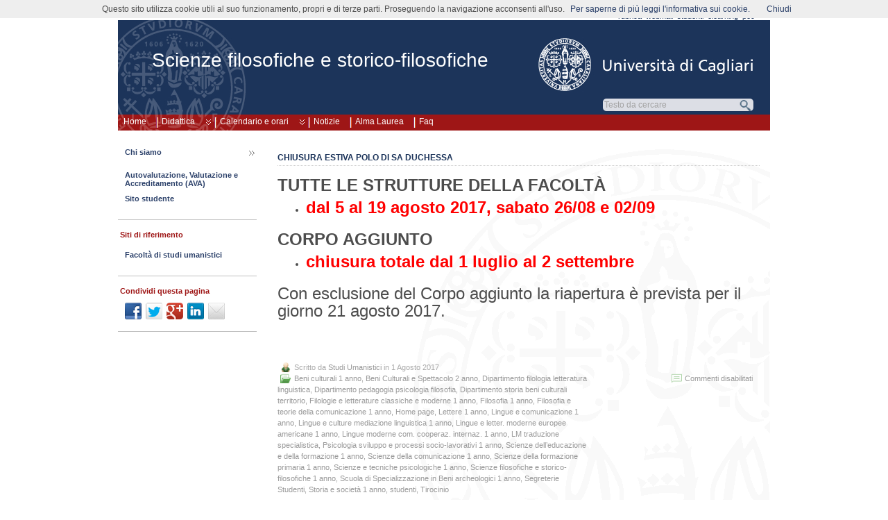

--- FILE ---
content_type: text/html; charset=UTF-8
request_url: https://people.unica.it/scienzefilosoficheestorico-filosofiche/category/tirocinio/
body_size: 12042
content:
<!DOCTYPE html>
<!--[if IE 6]> <html id="ie6" lang="it-IT"> <![endif]-->
<!--[if IE 7]> <html id="ie7" lang="it-IT"> <![endif]-->
<!--[if IE 8]> <html id="ie8" lang="it-IT"> <![endif]-->
<!--[if !(IE 6) | !(IE 7) | !(IE 8)]><!--> <html lang="it-IT"> <!--<![endif]-->

<head>
<title>Chiusura estiva Polo di Sa Duchessa - Scienze filosofiche e storico-filosofiche - Università di Cagliari</title>
	<meta name="description" content="Chiusura estiva Polo di Sa Duchessa - Scienze filosofiche e storico-filosofiche - Università di Cagliari" />
	<meta charset="UTF-8" />
	<meta name="robots" content="NOODP">
	<meta name="googlebot" content="NOODP">
	<link rel="pingback" href="https://people.unica.it/scienzefilosoficheestorico-filosofiche/xmlrpc.php" />

	<!--[if lt IE 9]>
	<script src="https://people.unica.it/scienzefilosoficheestorico-filosofiche/wp-content/themes/suffusion/scripts/html5.js" type="text/javascript"></script>
	<![endif]-->
<meta name='robots' content='max-image-preview:large' />
	<style>img:is([sizes="auto" i], [sizes^="auto," i]) { contain-intrinsic-size: 3000px 1500px }</style>
	<link rel="alternate" type="application/rss+xml" title="Scienze filosofiche e storico-filosofiche &raquo; Feed" href="https://people.unica.it/scienzefilosoficheestorico-filosofiche/feed/" />
<link rel="alternate" type="application/rss+xml" title="Scienze filosofiche e storico-filosofiche &raquo; Feed dei commenti" href="https://people.unica.it/scienzefilosoficheestorico-filosofiche/comments/feed/" />
<link rel="alternate" type="application/rss+xml" title="Scienze filosofiche e storico-filosofiche &raquo; Tirocinio Feed della categoria" href="https://people.unica.it/scienzefilosoficheestorico-filosofiche/category/tirocinio/feed/" />
<script type="text/javascript">
/* <![CDATA[ */
window._wpemojiSettings = {"baseUrl":"https:\/\/s.w.org\/images\/core\/emoji\/16.0.1\/72x72\/","ext":".png","svgUrl":"https:\/\/s.w.org\/images\/core\/emoji\/16.0.1\/svg\/","svgExt":".svg","source":{"concatemoji":"https:\/\/people.unica.it\/scienzefilosoficheestorico-filosofiche\/wp-includes\/js\/wp-emoji-release.min.js?ver=7b664a6eea61de3e6cb172fa1d78560b"}};
/*! This file is auto-generated */
!function(s,n){var o,i,e;function c(e){try{var t={supportTests:e,timestamp:(new Date).valueOf()};sessionStorage.setItem(o,JSON.stringify(t))}catch(e){}}function p(e,t,n){e.clearRect(0,0,e.canvas.width,e.canvas.height),e.fillText(t,0,0);var t=new Uint32Array(e.getImageData(0,0,e.canvas.width,e.canvas.height).data),a=(e.clearRect(0,0,e.canvas.width,e.canvas.height),e.fillText(n,0,0),new Uint32Array(e.getImageData(0,0,e.canvas.width,e.canvas.height).data));return t.every(function(e,t){return e===a[t]})}function u(e,t){e.clearRect(0,0,e.canvas.width,e.canvas.height),e.fillText(t,0,0);for(var n=e.getImageData(16,16,1,1),a=0;a<n.data.length;a++)if(0!==n.data[a])return!1;return!0}function f(e,t,n,a){switch(t){case"flag":return n(e,"\ud83c\udff3\ufe0f\u200d\u26a7\ufe0f","\ud83c\udff3\ufe0f\u200b\u26a7\ufe0f")?!1:!n(e,"\ud83c\udde8\ud83c\uddf6","\ud83c\udde8\u200b\ud83c\uddf6")&&!n(e,"\ud83c\udff4\udb40\udc67\udb40\udc62\udb40\udc65\udb40\udc6e\udb40\udc67\udb40\udc7f","\ud83c\udff4\u200b\udb40\udc67\u200b\udb40\udc62\u200b\udb40\udc65\u200b\udb40\udc6e\u200b\udb40\udc67\u200b\udb40\udc7f");case"emoji":return!a(e,"\ud83e\udedf")}return!1}function g(e,t,n,a){var r="undefined"!=typeof WorkerGlobalScope&&self instanceof WorkerGlobalScope?new OffscreenCanvas(300,150):s.createElement("canvas"),o=r.getContext("2d",{willReadFrequently:!0}),i=(o.textBaseline="top",o.font="600 32px Arial",{});return e.forEach(function(e){i[e]=t(o,e,n,a)}),i}function t(e){var t=s.createElement("script");t.src=e,t.defer=!0,s.head.appendChild(t)}"undefined"!=typeof Promise&&(o="wpEmojiSettingsSupports",i=["flag","emoji"],n.supports={everything:!0,everythingExceptFlag:!0},e=new Promise(function(e){s.addEventListener("DOMContentLoaded",e,{once:!0})}),new Promise(function(t){var n=function(){try{var e=JSON.parse(sessionStorage.getItem(o));if("object"==typeof e&&"number"==typeof e.timestamp&&(new Date).valueOf()<e.timestamp+604800&&"object"==typeof e.supportTests)return e.supportTests}catch(e){}return null}();if(!n){if("undefined"!=typeof Worker&&"undefined"!=typeof OffscreenCanvas&&"undefined"!=typeof URL&&URL.createObjectURL&&"undefined"!=typeof Blob)try{var e="postMessage("+g.toString()+"("+[JSON.stringify(i),f.toString(),p.toString(),u.toString()].join(",")+"));",a=new Blob([e],{type:"text/javascript"}),r=new Worker(URL.createObjectURL(a),{name:"wpTestEmojiSupports"});return void(r.onmessage=function(e){c(n=e.data),r.terminate(),t(n)})}catch(e){}c(n=g(i,f,p,u))}t(n)}).then(function(e){for(var t in e)n.supports[t]=e[t],n.supports.everything=n.supports.everything&&n.supports[t],"flag"!==t&&(n.supports.everythingExceptFlag=n.supports.everythingExceptFlag&&n.supports[t]);n.supports.everythingExceptFlag=n.supports.everythingExceptFlag&&!n.supports.flag,n.DOMReady=!1,n.readyCallback=function(){n.DOMReady=!0}}).then(function(){return e}).then(function(){var e;n.supports.everything||(n.readyCallback(),(e=n.source||{}).concatemoji?t(e.concatemoji):e.wpemoji&&e.twemoji&&(t(e.twemoji),t(e.wpemoji)))}))}((window,document),window._wpemojiSettings);
/* ]]> */
</script>
<style id='wp-emoji-styles-inline-css' type='text/css'>

	img.wp-smiley, img.emoji {
		display: inline !important;
		border: none !important;
		box-shadow: none !important;
		height: 1em !important;
		width: 1em !important;
		margin: 0 0.07em !important;
		vertical-align: -0.1em !important;
		background: none !important;
		padding: 0 !important;
	}
</style>
<link rel='stylesheet' id='wp-block-library-css' href='https://people.unica.it/scienzefilosoficheestorico-filosofiche/wp-includes/css/dist/block-library/style.min.css?ver=7b664a6eea61de3e6cb172fa1d78560b' type='text/css' media='all' />
<style id='classic-theme-styles-inline-css' type='text/css'>
/*! This file is auto-generated */
.wp-block-button__link{color:#fff;background-color:#32373c;border-radius:9999px;box-shadow:none;text-decoration:none;padding:calc(.667em + 2px) calc(1.333em + 2px);font-size:1.125em}.wp-block-file__button{background:#32373c;color:#fff;text-decoration:none}
</style>
<style id='global-styles-inline-css' type='text/css'>
:root{--wp--preset--aspect-ratio--square: 1;--wp--preset--aspect-ratio--4-3: 4/3;--wp--preset--aspect-ratio--3-4: 3/4;--wp--preset--aspect-ratio--3-2: 3/2;--wp--preset--aspect-ratio--2-3: 2/3;--wp--preset--aspect-ratio--16-9: 16/9;--wp--preset--aspect-ratio--9-16: 9/16;--wp--preset--color--black: #000000;--wp--preset--color--cyan-bluish-gray: #abb8c3;--wp--preset--color--white: #ffffff;--wp--preset--color--pale-pink: #f78da7;--wp--preset--color--vivid-red: #cf2e2e;--wp--preset--color--luminous-vivid-orange: #ff6900;--wp--preset--color--luminous-vivid-amber: #fcb900;--wp--preset--color--light-green-cyan: #7bdcb5;--wp--preset--color--vivid-green-cyan: #00d084;--wp--preset--color--pale-cyan-blue: #8ed1fc;--wp--preset--color--vivid-cyan-blue: #0693e3;--wp--preset--color--vivid-purple: #9b51e0;--wp--preset--gradient--vivid-cyan-blue-to-vivid-purple: linear-gradient(135deg,rgba(6,147,227,1) 0%,rgb(155,81,224) 100%);--wp--preset--gradient--light-green-cyan-to-vivid-green-cyan: linear-gradient(135deg,rgb(122,220,180) 0%,rgb(0,208,130) 100%);--wp--preset--gradient--luminous-vivid-amber-to-luminous-vivid-orange: linear-gradient(135deg,rgba(252,185,0,1) 0%,rgba(255,105,0,1) 100%);--wp--preset--gradient--luminous-vivid-orange-to-vivid-red: linear-gradient(135deg,rgba(255,105,0,1) 0%,rgb(207,46,46) 100%);--wp--preset--gradient--very-light-gray-to-cyan-bluish-gray: linear-gradient(135deg,rgb(238,238,238) 0%,rgb(169,184,195) 100%);--wp--preset--gradient--cool-to-warm-spectrum: linear-gradient(135deg,rgb(74,234,220) 0%,rgb(151,120,209) 20%,rgb(207,42,186) 40%,rgb(238,44,130) 60%,rgb(251,105,98) 80%,rgb(254,248,76) 100%);--wp--preset--gradient--blush-light-purple: linear-gradient(135deg,rgb(255,206,236) 0%,rgb(152,150,240) 100%);--wp--preset--gradient--blush-bordeaux: linear-gradient(135deg,rgb(254,205,165) 0%,rgb(254,45,45) 50%,rgb(107,0,62) 100%);--wp--preset--gradient--luminous-dusk: linear-gradient(135deg,rgb(255,203,112) 0%,rgb(199,81,192) 50%,rgb(65,88,208) 100%);--wp--preset--gradient--pale-ocean: linear-gradient(135deg,rgb(255,245,203) 0%,rgb(182,227,212) 50%,rgb(51,167,181) 100%);--wp--preset--gradient--electric-grass: linear-gradient(135deg,rgb(202,248,128) 0%,rgb(113,206,126) 100%);--wp--preset--gradient--midnight: linear-gradient(135deg,rgb(2,3,129) 0%,rgb(40,116,252) 100%);--wp--preset--font-size--small: 13px;--wp--preset--font-size--medium: 20px;--wp--preset--font-size--large: 36px;--wp--preset--font-size--x-large: 42px;--wp--preset--spacing--20: 0.44rem;--wp--preset--spacing--30: 0.67rem;--wp--preset--spacing--40: 1rem;--wp--preset--spacing--50: 1.5rem;--wp--preset--spacing--60: 2.25rem;--wp--preset--spacing--70: 3.38rem;--wp--preset--spacing--80: 5.06rem;--wp--preset--shadow--natural: 6px 6px 9px rgba(0, 0, 0, 0.2);--wp--preset--shadow--deep: 12px 12px 50px rgba(0, 0, 0, 0.4);--wp--preset--shadow--sharp: 6px 6px 0px rgba(0, 0, 0, 0.2);--wp--preset--shadow--outlined: 6px 6px 0px -3px rgba(255, 255, 255, 1), 6px 6px rgba(0, 0, 0, 1);--wp--preset--shadow--crisp: 6px 6px 0px rgba(0, 0, 0, 1);}:where(.is-layout-flex){gap: 0.5em;}:where(.is-layout-grid){gap: 0.5em;}body .is-layout-flex{display: flex;}.is-layout-flex{flex-wrap: wrap;align-items: center;}.is-layout-flex > :is(*, div){margin: 0;}body .is-layout-grid{display: grid;}.is-layout-grid > :is(*, div){margin: 0;}:where(.wp-block-columns.is-layout-flex){gap: 2em;}:where(.wp-block-columns.is-layout-grid){gap: 2em;}:where(.wp-block-post-template.is-layout-flex){gap: 1.25em;}:where(.wp-block-post-template.is-layout-grid){gap: 1.25em;}.has-black-color{color: var(--wp--preset--color--black) !important;}.has-cyan-bluish-gray-color{color: var(--wp--preset--color--cyan-bluish-gray) !important;}.has-white-color{color: var(--wp--preset--color--white) !important;}.has-pale-pink-color{color: var(--wp--preset--color--pale-pink) !important;}.has-vivid-red-color{color: var(--wp--preset--color--vivid-red) !important;}.has-luminous-vivid-orange-color{color: var(--wp--preset--color--luminous-vivid-orange) !important;}.has-luminous-vivid-amber-color{color: var(--wp--preset--color--luminous-vivid-amber) !important;}.has-light-green-cyan-color{color: var(--wp--preset--color--light-green-cyan) !important;}.has-vivid-green-cyan-color{color: var(--wp--preset--color--vivid-green-cyan) !important;}.has-pale-cyan-blue-color{color: var(--wp--preset--color--pale-cyan-blue) !important;}.has-vivid-cyan-blue-color{color: var(--wp--preset--color--vivid-cyan-blue) !important;}.has-vivid-purple-color{color: var(--wp--preset--color--vivid-purple) !important;}.has-black-background-color{background-color: var(--wp--preset--color--black) !important;}.has-cyan-bluish-gray-background-color{background-color: var(--wp--preset--color--cyan-bluish-gray) !important;}.has-white-background-color{background-color: var(--wp--preset--color--white) !important;}.has-pale-pink-background-color{background-color: var(--wp--preset--color--pale-pink) !important;}.has-vivid-red-background-color{background-color: var(--wp--preset--color--vivid-red) !important;}.has-luminous-vivid-orange-background-color{background-color: var(--wp--preset--color--luminous-vivid-orange) !important;}.has-luminous-vivid-amber-background-color{background-color: var(--wp--preset--color--luminous-vivid-amber) !important;}.has-light-green-cyan-background-color{background-color: var(--wp--preset--color--light-green-cyan) !important;}.has-vivid-green-cyan-background-color{background-color: var(--wp--preset--color--vivid-green-cyan) !important;}.has-pale-cyan-blue-background-color{background-color: var(--wp--preset--color--pale-cyan-blue) !important;}.has-vivid-cyan-blue-background-color{background-color: var(--wp--preset--color--vivid-cyan-blue) !important;}.has-vivid-purple-background-color{background-color: var(--wp--preset--color--vivid-purple) !important;}.has-black-border-color{border-color: var(--wp--preset--color--black) !important;}.has-cyan-bluish-gray-border-color{border-color: var(--wp--preset--color--cyan-bluish-gray) !important;}.has-white-border-color{border-color: var(--wp--preset--color--white) !important;}.has-pale-pink-border-color{border-color: var(--wp--preset--color--pale-pink) !important;}.has-vivid-red-border-color{border-color: var(--wp--preset--color--vivid-red) !important;}.has-luminous-vivid-orange-border-color{border-color: var(--wp--preset--color--luminous-vivid-orange) !important;}.has-luminous-vivid-amber-border-color{border-color: var(--wp--preset--color--luminous-vivid-amber) !important;}.has-light-green-cyan-border-color{border-color: var(--wp--preset--color--light-green-cyan) !important;}.has-vivid-green-cyan-border-color{border-color: var(--wp--preset--color--vivid-green-cyan) !important;}.has-pale-cyan-blue-border-color{border-color: var(--wp--preset--color--pale-cyan-blue) !important;}.has-vivid-cyan-blue-border-color{border-color: var(--wp--preset--color--vivid-cyan-blue) !important;}.has-vivid-purple-border-color{border-color: var(--wp--preset--color--vivid-purple) !important;}.has-vivid-cyan-blue-to-vivid-purple-gradient-background{background: var(--wp--preset--gradient--vivid-cyan-blue-to-vivid-purple) !important;}.has-light-green-cyan-to-vivid-green-cyan-gradient-background{background: var(--wp--preset--gradient--light-green-cyan-to-vivid-green-cyan) !important;}.has-luminous-vivid-amber-to-luminous-vivid-orange-gradient-background{background: var(--wp--preset--gradient--luminous-vivid-amber-to-luminous-vivid-orange) !important;}.has-luminous-vivid-orange-to-vivid-red-gradient-background{background: var(--wp--preset--gradient--luminous-vivid-orange-to-vivid-red) !important;}.has-very-light-gray-to-cyan-bluish-gray-gradient-background{background: var(--wp--preset--gradient--very-light-gray-to-cyan-bluish-gray) !important;}.has-cool-to-warm-spectrum-gradient-background{background: var(--wp--preset--gradient--cool-to-warm-spectrum) !important;}.has-blush-light-purple-gradient-background{background: var(--wp--preset--gradient--blush-light-purple) !important;}.has-blush-bordeaux-gradient-background{background: var(--wp--preset--gradient--blush-bordeaux) !important;}.has-luminous-dusk-gradient-background{background: var(--wp--preset--gradient--luminous-dusk) !important;}.has-pale-ocean-gradient-background{background: var(--wp--preset--gradient--pale-ocean) !important;}.has-electric-grass-gradient-background{background: var(--wp--preset--gradient--electric-grass) !important;}.has-midnight-gradient-background{background: var(--wp--preset--gradient--midnight) !important;}.has-small-font-size{font-size: var(--wp--preset--font-size--small) !important;}.has-medium-font-size{font-size: var(--wp--preset--font-size--medium) !important;}.has-large-font-size{font-size: var(--wp--preset--font-size--large) !important;}.has-x-large-font-size{font-size: var(--wp--preset--font-size--x-large) !important;}
:where(.wp-block-post-template.is-layout-flex){gap: 1.25em;}:where(.wp-block-post-template.is-layout-grid){gap: 1.25em;}
:where(.wp-block-columns.is-layout-flex){gap: 2em;}:where(.wp-block-columns.is-layout-grid){gap: 2em;}
:root :where(.wp-block-pullquote){font-size: 1.5em;line-height: 1.6;}
</style>
<link rel='stylesheet' id='contact-form-7-css' href='https://people.unica.it/scienzefilosoficheestorico-filosofiche/wp-content/plugins/contact-form-7/includes/css/styles.css?ver=6.1.2' type='text/css' media='all' />
<link rel='stylesheet' id='suffusion-css' href='https://people.unica.it/scienzefilosoficheestorico-filosofiche/wp-content/themes/suffusion/style.css?ver=4.4.9' type='text/css' media='all' />
<link rel='stylesheet' id='unica-css' href='https://people.unica.it/scienzefilosoficheestorico-filosofiche/wp-content/themes/unica/style.css?ver=1.0.2' type='text/css' media='all' />
<link rel='stylesheet' id='suffusion-theme-css' href='https://people.unica.it/scienzefilosoficheestorico-filosofiche/wp-content/themes/suffusion/style.css?ver=4.4.9' type='text/css' media='all' />
<link rel='stylesheet' id='suffusion-theme-skin-1-css' href='https://people.unica.it/scienzefilosoficheestorico-filosofiche/wp-content/themes/suffusion/skins/light-theme-gray-1/skin.css?ver=4.4.9' type='text/css' media='all' />
<link rel='stylesheet' id='suffusion-child-css' href='https://people.unica.it/scienzefilosoficheestorico-filosofiche/wp-content/themes/unica/style.css?ver=4.4.9' type='text/css' media='all' />
<!--[if lt IE 8]><link rel='stylesheet' id='suffusion-ie-css' href='https://people.unica.it/scienzefilosoficheestorico-filosofiche/wp-content/themes/suffusion/ie-fix.css?ver=4.4.9' type='text/css' media='all' />
<![endif]-->
<link rel='stylesheet' id='suffusion-generated-css' href='https://people.unica.it/scienzefilosoficheestorico-filosofiche?ver=4.4.9&#038;suffusion-css=css' type='text/css' media='all' />
<script type="text/javascript" src="https://people.unica.it/scienzefilosoficheestorico-filosofiche/wp-includes/js/jquery/jquery.min.js?ver=3.7.1" id="jquery-core-js"></script>
<script type="text/javascript" src="https://people.unica.it/scienzefilosoficheestorico-filosofiche/wp-includes/js/jquery/jquery-migrate.min.js?ver=3.4.1" id="jquery-migrate-js"></script>
<script type="text/javascript" src="https://people.unica.it/scienzefilosoficheestorico-filosofiche/wp-content/themes/unica/js/fo.js" id="popupfo-js"></script>
<script type="text/javascript" id="suffusion-js-extra">
/* <![CDATA[ */
var Suffusion_JS = {"wrapper_width_type_page_template_1l_sidebar_php":"fixed","wrapper_max_width_page_template_1l_sidebar_php":"1200","wrapper_min_width_page_template_1l_sidebar_php":"600","wrapper_orig_width_page_template_1l_sidebar_php":"75","wrapper_width_type_page_template_1r_sidebar_php":"fixed","wrapper_max_width_page_template_1r_sidebar_php":"1200","wrapper_min_width_page_template_1r_sidebar_php":"600","wrapper_orig_width_page_template_1r_sidebar_php":"75","wrapper_width_type_page_template_1l1r_sidebar_php":"fixed","wrapper_max_width_page_template_1l1r_sidebar_php":"1200","wrapper_min_width_page_template_1l1r_sidebar_php":"600","wrapper_orig_width_page_template_1l1r_sidebar_php":"75","wrapper_width_type_page_template_2l_sidebars_php":"fixed","wrapper_max_width_page_template_2l_sidebars_php":"1200","wrapper_min_width_page_template_2l_sidebars_php":"600","wrapper_orig_width_page_template_2l_sidebars_php":"75","wrapper_width_type_page_template_2r_sidebars_php":"fixed","wrapper_max_width_page_template_2r_sidebars_php":"1200","wrapper_min_width_page_template_2r_sidebars_php":"600","wrapper_orig_width_page_template_2r_sidebars_php":"75","wrapper_width_type":"fixed","wrapper_max_width":"1200","wrapper_min_width":"600","wrapper_orig_width":"75","wrapper_width_type_page_template_no_sidebars_php":"fixed","wrapper_max_width_page_template_no_sidebars_php":"1200","wrapper_min_width_page_template_no_sidebars_php":"600","wrapper_orig_width_page_template_no_sidebars_php":"75","suf_featured_interval":"4000","suf_featured_transition_speed":"1000","suf_featured_fx":"fade","suf_featured_pause":"Pausa","suf_featured_resume":"Riprendi","suf_featured_sync":"0","suf_featured_pager_style":"numbers","suf_nav_delay":"500","suf_nav_effect":"fade","suf_navt_delay":"500","suf_navt_effect":"fade","suf_jq_masonry_enabled":"disabled","suf_fix_aspect_ratio":"preserve","suf_show_drop_caps":""};
/* ]]> */
</script>
<script type="text/javascript" src="https://people.unica.it/scienzefilosoficheestorico-filosofiche/wp-content/themes/suffusion/scripts/suffusion.js?ver=4.4.9" id="suffusion-js"></script>
<link rel="https://api.w.org/" href="https://people.unica.it/scienzefilosoficheestorico-filosofiche/wp-json/" /><link rel="alternate" title="JSON" type="application/json" href="https://people.unica.it/scienzefilosoficheestorico-filosofiche/wp-json/wp/v2/categories/611" /><link rel="EditURI" type="application/rsd+xml" title="RSD" href="https://people.unica.it/scienzefilosoficheestorico-filosofiche/xmlrpc.php?rsd" />
<link rel="icon" href="//people.unica.it/immagini/favicon.ico" /><!-- Start Additional Feeds -->
<!-- End Additional Feeds -->
<style type="text/css" media="all">
/* <![CDATA[ */
@import url("https://people.unica.it/scienzefilosoficheestorico-filosofiche/wp-content/plugins/wp-table-reloaded/css/plugin.css?ver=1.9.4");
@import url("https://people.unica.it/scienzefilosoficheestorico-filosofiche/wp-content/plugins/wp-table-reloaded/css/datatables.css?ver=1.9.4");
/* ]]> */
</style><!-- location header -->
</head>

<body class="archive category category-tirocinio category-611 wp-theme-suffusion wp-child-theme-unica light-theme-gray-1 suffusion-custom preset-1000px device-desktop">
    				<div id="wrapper" class="fix">
					<div id="header-container" class="custom-header fix">
					<header id="header" class="fix">
			<h1 class="blogtitle left"><a href="https://people.unica.it/scienzefilosoficheestorico-filosofiche">Scienze filosofiche e storico-filosofiche</a></h1>
		<div class="description right"></div>
    </header><!-- /header -->
 	<nav id="nav" class="tab fix">
		<div class='col-control left'>
	<!-- left-header-widgets -->
	<div id="left-header-widgets" class='warea fix'>
	<!-- widget start -->
		<div class="widget_nav_menu">
			<div class="menu-home-container">
				<ul id="menu-home" class="menu">
					<li class="menu-item menu-item-type-custom menu-item-object-custom current-menu-item current_page_item menu-item-home dd-tab">
						<a href='https://people.unica.it/scienzefilosoficheestorico-filosofiche'>Home</a>					</li>
				</ul>
			</div>
		</div>
	<!-- widget end -->	
	</div>
	<!-- /left-header-widgets -->
	<!-- right-header-widgets -->
	<div id="right-header-widgets" class="warea">
	<!-- widget start -->
	<div class="widget_nav_menu">
		<div class="menu-menu-unica-alto-container">
			<ul id="menu-menu-unica-alto" class="menu">
				<li class="menu-item menu-item-type-custom menu-item-object-custom dd-tab">
					<a title="uffici e personale: cerca i recapiti nella rubrica online" target="_blank" href="https://unica.it/unica/it/ateneo_s08_ss03_sss03.page">rubrica</a>
				</li>
				<li class="menu-item menu-item-type-custom menu-item-object-custom dd-tab">
					<a title="posta elettronica d’ateneo" target="_blank" href="https://webmail.unica.it/horde/login.php">webmail</a>
				</li>
				<li class="menu-item menu-item-type-custom menu-item-object-custom dd-tab">
					<a title="servizi online agli studenti" target="_blank" href="https://unica.esse3.cineca.it/Home.do">studenti</a>
				</li>
				<li class="menu-item menu-item-type-custom menu-item-object-custom dd-tab">
					<a title="portale di supporto alla didattica ed alla formazione via internet" target="_blank" href="https://elearning.unica.it/">elearning</a>
				</li>
				<li class="menu-item menu-item-type-custom menu-item-object-custom dd-tab">
					<a title="posta elettronica certificata" href="https://www.indicepa.it/ipa-portale/consultazione/domicilio-digitale/ricerca-domicili-digitali-ente/scheda-ente/22683">pec</a>
				</li>
			</ul>
		</div>
	</div>
	<!-- widget end -->
	<!-- widget start -->
	<div class="widget_text">
		<div>
			<span id="unicalink"><a title="Università di Cagliari" href="https://www.unica.it/"></a></span>
		</div>
	</div>
	<!-- widget end -->
	<!-- widget start -->
	<div class="widget_text">
		<div>
			<div id="cerca_con_google">
				<form onload="soprasi()" method="get" action="risultati-ricerca" id="cercaForm" name="cercaForm" onsubmit="return submitcerca()" >
<script type="text/javascript" language="javascript">
function trova_home_url()
{
	var url_pagina = window.location.href;
	var pos1 = url_pagina.indexOf(".unica.it/") + 10;
	var pos2 = url_pagina.indexOf("/", pos1);
	if (pos2 != -1)
	{
		return url_pagina.substring(0, pos2)+"/";
	} else 
	{
		var pos3 = url_pagina.indexOf("?", pos1);
		if (pos3 != -1) 
		{
			return url_pagina.substring(0, pos3)+"/";
		} else 
		{
			return url_pagina+"/";
		}
	}
}
function submitcerca()
{
	var home_url=trova_home_url();
	var testoricerca = document.forms["cercaForm"].elements["qs"].value;
	if (testoricerca == "" || testoricerca == "Testo da cercare") {
         document.forms["cercaForm"].elements["qs"].value = "";
         document.forms["cercaForm"].elements["qs"].focus();
         return false;
	} else {
		if (document.forms["cercaForm"].elements["dove"][0].checked == true) {
			document.forms["cercaForm"].elements["q"].value = testoricerca;
			document.forms["cercaForm"].elements["s"].value = "";
			var url_ricerca = home_url+"/risultati-ricerca";
			document.forms["cercaForm"].action = url_ricerca;
		} else {
			document.forms["cercaForm"].elements["s"].value = testoricerca;
			document.forms["cercaForm"].elements["q"].value = "";
			document.forms["cercaForm"].action = trova_home_url();
		}
		document.forms["cercaForm"].method = "get";
		document.forms["cercaForm"].submit();
    }
}
function sufocus()
{
	if (document.forms["cercaForm"].elements["qs"].value == "Testo da cercare") {
		document.forms["cercaForm"].elements["qs"].value = "";
	} 

document.getElementById("inputcerca").style.backgroundImage ="url('https://people.unica.it/immagini/sfondocercapiatto.png')";
	document.getElementById("opzioniricerca").style.visibility = "visible";
}
function sublur()
{
	if (document.forms["cercaForm"].elements["qs"].value == "") {
		document.forms["cercaForm"].elements["qs"].value = "Testo da cercare";
	}
	if (esopra == "n") {
		document.getElementById("inputcerca").style.backgroundImage="url('https://people.unica.it/immagini/sfondocercatondo.png')";
		document.getElementById("opzioniricerca").style.visibility = "hidden";
	}
}
function soprasi()
{
	esopra = "s";
}
function soprano()
{
	esopra = "n";
}
function chiudi_opz()
{
	document.getElementById("inputcerca").style.backgroundImage="url('https://people.unica.it/immagini/sfondocercatondo.png')";
	document.getElementById("opzioniricerca").style.visibility = "hidden";
}
</script>

				<div id="inputcerca">
					<input class="google-search" name="qs" type="text"  size="16" tabindex="1" value="Testo da cercare" onfocus="sufocus()" onblur="sublur();return true"/>
					<input class="google-search" name="q" type="hidden"  value="" />
					<input class="google-search" name="s" type="hidden"  value="" />
					<input type="submit" class="button" value="" tabindex="2" onclick="return submitcerca()" />
				</div>
				<div id="opzioniricerca" onmouseover="soprasi()" onmouseout="soprano()">
					<ul class="search-options">
						<li>

							<ul id="asd">
								<li><label><input type="radio" name="dove" value="g" checked="checked" alt="cerca in tutti i siti di unica.it" onblur="sublur();return true"/>in tutti i siti di unica.it</label></li>

								<li><label><input type="radio" name="dove" value="l" alt="cerca solo in questo sito" onblur="sublur();return true"/>solo in questo sito</label></li>

							</ul>
						</li>
					</ul>

	<input type="button" class="buttonx" value="" tabindex="3" title="Chiudi" onclick="return chiudi_opz()" />

				</div>
			</form>
		</div>
	</div>
</div>
<!-- widget end -->
</div>
<!-- /right-header-widgets -->
<ul class='sf-menu'>
<li id="menu-item-47" class="menu-item menu-item-type-post_type menu-item-object-page menu-item-has-children menu-item-47 dd-tab"><a href="https://people.unica.it/scienzefilosoficheestorico-filosofiche/didattica/">Didattica</a>
<ul class="sub-menu">
	<li id="menu-item-1665" class="menu-item menu-item-type-post_type menu-item-object-page menu-item-1665"><a href="https://people.unica.it/scienzefilosoficheestorico-filosofiche/didattica/informazioni-generali/">Informazioni generali</a></li>
	<li id="menu-item-1280" class="menu-item menu-item-type-post_type menu-item-object-page menu-item-1280"><a href="https://people.unica.it/scienzefilosoficheestorico-filosofiche/didattica/ordinamento/">Ordinamento</a></li>
	<li id="menu-item-1284" class="menu-item menu-item-type-post_type menu-item-object-page menu-item-1284"><a href="https://people.unica.it/scienzefilosoficheestorico-filosofiche/didattica/regolamento-didattico/">Regolamento didattico</a></li>
	<li id="menu-item-1282" class="menu-item menu-item-type-post_type menu-item-object-page menu-item-1282"><a href="https://people.unica.it/scienzefilosoficheestorico-filosofiche/didattica/piano-di-studi/">Piano di studi</a></li>
	<li id="menu-item-1281" class="menu-item menu-item-type-post_type menu-item-object-page menu-item-1281"><a href="https://people.unica.it/scienzefilosoficheestorico-filosofiche/didattica/percorso-didattico/">Percorso didattico</a></li>
	<li id="menu-item-1283" class="menu-item menu-item-type-post_type menu-item-object-page menu-item-1283"><a href="https://people.unica.it/scienzefilosoficheestorico-filosofiche/didattica/programmi/">Programmi</a></li>
	<li id="menu-item-1285" class="menu-item menu-item-type-post_type menu-item-object-page menu-item-1285"><a href="https://people.unica.it/scienzefilosoficheestorico-filosofiche/didattica/altri-regolamenti/">Altri regolamenti</a></li>
	<li id="menu-item-1287" class="menu-item menu-item-type-post_type menu-item-object-page menu-item-1287"><a href="https://people.unica.it/scienzefilosoficheestorico-filosofiche/didattica/laboratori/">Laboratori</a></li>
	<li id="menu-item-1286" class="menu-item menu-item-type-post_type menu-item-object-page menu-item-1286"><a href="https://people.unica.it/scienzefilosoficheestorico-filosofiche/didattica/tirocini/">Tirocini</a></li>
</ul>
</li>
<li id="menu-item-1288" class="menu-item menu-item-type-post_type menu-item-object-page menu-item-has-children menu-item-1288 dd-tab"><a href="https://people.unica.it/scienzefilosoficheestorico-filosofiche/calendario-e-orari/">Calendario e orari</a>
<ul class="sub-menu">
	<li id="menu-item-195" class="menu-item menu-item-type-post_type menu-item-object-page menu-item-195"><a href="https://people.unica.it/scienzefilosoficheestorico-filosofiche/calendario-e-orari/accademico/">Calendario Accademico</a></li>
	<li id="menu-item-2206" class="menu-item menu-item-type-post_type menu-item-object-page menu-item-2206"><a href="https://people.unica.it/scienzefilosoficheestorico-filosofiche/calendario-e-orari/orario-lezioni/orario-lezioni/">Orario lezioni</a></li>
	<li id="menu-item-1289" class="menu-item menu-item-type-post_type menu-item-object-page menu-item-1289"><a href="https://people.unica.it/scienzefilosoficheestorico-filosofiche/calendario-e-orari/orario-ricevimento/">Orario ricevimento docenti</a></li>
	<li id="menu-item-206" class="menu-item menu-item-type-custom menu-item-object-custom menu-item-206"><a target="_blank" href="https://unica.esse3.cineca.it/ListaAppelliOfferta.do;jsessionid=ED2328CFFE45547FC4B1B7E1C18BB08B?MENU_ID=navbox_didattica_Esami">Data esami</a></li>
	<li id="menu-item-2109" class="menu-item menu-item-type-custom menu-item-object-custom menu-item-2109"><a href="http://people.unica.it/scienzefilosoficheestorico-filosofiche/esami-di-laurea/">Esami di laurea</a></li>
	<li id="menu-item-194" class="menu-item menu-item-type-post_type menu-item-object-page menu-item-194"><a href="https://people.unica.it/scienzefilosoficheestorico-filosofiche/calendario-e-orari/scadenze/">Calendario didattico</a></li>
</ul>
</li>
<li id="menu-item-1427" class="menu-item menu-item-type-post_type menu-item-object-page current_page_parent menu-item-1427 dd-tab"><a href="https://people.unica.it/scienzefilosoficheestorico-filosofiche/notizie/">Notizie</a></li>
<li id="menu-item-930" class="menu-item menu-item-type-post_type menu-item-object-page menu-item-930 dd-tab"><a href="https://people.unica.it/scienzefilosoficheestorico-filosofiche/alma-laurea/">Alma Laurea</a></li>
<li id="menu-item-174" class="menu-item menu-item-type-post_type menu-item-object-page menu-item-174 dd-tab"><a href="https://people.unica.it/scienzefilosoficheestorico-filosofiche/faq/">Faq</a></li>

</ul>
		</div><!-- /col-control -->
	</nav><!-- /nav -->
			</div><!-- //#header-container -->
			<div id="container" class="fix">
				
    <div id="main-col">
      <div id="content" class="hfeed">
	<article class="full-content post-2224 post type-post status-publish format-standard hentry category-beni-culturali-1-anno category-beni-culturali-e-spettacolo-1-anno category-dipartimento-filologia-letteratura-linguistica category-dipartimento-pedagogia-psicologia-filosofia category-dipartimento-storia-beni-culturali-territorio category-filologie-e-letterature-classiche-e-moderne-1-anno category-filosofia-1-anno category-filosofia-e-teorie-della-comunicazione-1-anno category-home-page category-lettere-1-anno category-lingue-e-comunicazione-1-anno category-lingue-e-culture-mediazione-linguistica-1-anno category-lingue-e-letter-moderne-europee-americane-1-anno category-lingue-moderne-com-cooperaz-internaz-1-anno category-lm-traduzione-specialistica category-psicologia-sviluppo-e-processi-socio-lavorativi-1-anno category-scienze-delleducazione-e-della-formazione-1-anno category-scienze-della-comunicazione-1-anno category-scienze-della-formazione-primaria-1-anno category-scienze-e-tecniche-psicologiche-1-anno category-scienze-filosofiche-e-storico-filosofiche-1-anno category-scuola-di-specializzazione-in-beni-archeologici-1-anno category-segreterie-studenti category-storia-e-societa-1-anno category-studenti category-tirocinio category-41754-id category-68592-id category-49724-id category-50036-id category-50145-id category-41785-id category-41757-id category-66839-id category-108-id category-41760-id category-41766-id category-53068-id category-42663-id category-42366-id category-61681-id category-53075-id category-41769-id category-41772-id category-41778-id category-41775-id category-41793-id category-41801-id category-31988-id category-41797-id category-37-id category-611-id post-seq-1 post-parity-odd meta-position-corners fix" id="post-2224">
<header class='post-header title-container fix'>
	<div class="title">
		<h2 class="posttitle"><a href='http://facolta.unica.it/studiumanistici/2017/08/01/chiusura-estiva-polo-di-sa-duchessa/' class='entry-title' rel='bookmark' title='Chiusura estiva Polo di Sa Duchessa' >Chiusura estiva Polo di Sa Duchessa</a></h2>
		<div class="postdata fix">
			</div><!-- /.postdata -->
		</div><!-- /.title -->
		<div class="date"><span class="month">Ago</span> <span
			class="day">01</span><span class="year">2017</span></div>
	</header><!-- /.title-container -->
	<span class='post-format-icon'>&nbsp;</span><span class='updated' title='2017-08-01T08:07:26+00:00'></span>	<div class="entry-container fix">
		<div class="entry entry-content fix">
<p><span style="font-size: 18pt"><strong>TUTTE LE STRUTTURE DELLA FACOLTÀ</strong></span></p>
<ul>
<li><span style="color: #ff0000;font-size: 18pt"><strong>dal 5 al 19 agosto 2017, sabato 26/08 e 02/09</strong></span></li>
</ul>
<p><span style="font-size: 18pt"><strong>CORPO AGGIUNTO</strong></span></p>
<ul>
<li><span style="font-size: 18pt"><strong><span style="color: #ff0000">chiusura totale dal 1 luglio al 2 settembre</span></strong></span></li>
</ul>
<p><span style="font-size: 18pt">Con esclusione del Corpo aggiunto la riapertura è prevista per il giorno 21 agosto 2017.</span></p>
<p>&nbsp;</p>		</div><!--entry -->
	</div><!-- .entry-container -->
<footer class="post-footer postdata fix">
<span class="author"><span class="icon">&nbsp;</span>Scritto da <span class="vcard"><a href="https://people.unica.it/scienzefilosoficheestorico-filosofiche/author/paololabieni/" class="url fn" rel="author">Studi Umanistici</a></span> in 1 Agosto 2017</span>		<span class="category"><span class="icon">&nbsp;</span><a href="https://people.unica.it/scienzefilosoficheestorico-filosofiche/category/beni-culturali-1-anno/" rel="category tag">Beni culturali 1 anno</a>, <a href="https://people.unica.it/scienzefilosoficheestorico-filosofiche/category/beni-culturali-e-spettacolo-1-anno/" rel="category tag">Beni Culturali e Spettacolo 2 anno</a>, <a href="https://people.unica.it/scienzefilosoficheestorico-filosofiche/category/dipartimento-filologia-letteratura-linguistica/" rel="category tag">Dipartimento filologia letteratura linguistica</a>, <a href="https://people.unica.it/scienzefilosoficheestorico-filosofiche/category/dipartimento-pedagogia-psicologia-filosofia/" rel="category tag">Dipartimento pedagogia psicologia filosofia</a>, <a href="https://people.unica.it/scienzefilosoficheestorico-filosofiche/category/dipartimento-storia-beni-culturali-territorio/" rel="category tag">Dipartimento storia beni culturali territorio</a>, <a href="https://people.unica.it/scienzefilosoficheestorico-filosofiche/category/filologie-e-letterature-classiche-e-moderne-1-anno/" rel="category tag">Filologie e letterature classiche e moderne 1 anno</a>, <a href="https://people.unica.it/scienzefilosoficheestorico-filosofiche/category/filosofia-1-anno/" rel="category tag">Filosofia 1 anno</a>, <a href="https://people.unica.it/scienzefilosoficheestorico-filosofiche/category/filosofia-e-teorie-della-comunicazione-1-anno/" rel="category tag">Filosofia e teorie della comunicazione 1 anno</a>, <a href="https://people.unica.it/scienzefilosoficheestorico-filosofiche/category/home-page/" rel="category tag">Home page</a>, <a href="https://people.unica.it/scienzefilosoficheestorico-filosofiche/category/lettere-1-anno/" rel="category tag">Lettere 1 anno</a>, <a href="https://people.unica.it/scienzefilosoficheestorico-filosofiche/category/lingue-e-comunicazione-1-anno/" rel="category tag">Lingue e comunicazione 1 anno</a>, <a href="https://people.unica.it/scienzefilosoficheestorico-filosofiche/category/lingue-e-culture-mediazione-linguistica-1-anno/" rel="category tag">Lingue e culture mediazione linguistica 1 anno</a>, <a href="https://people.unica.it/scienzefilosoficheestorico-filosofiche/category/lingue-e-letter-moderne-europee-americane-1-anno/" rel="category tag">Lingue e letter. moderne europee americane 1 anno</a>, <a href="https://people.unica.it/scienzefilosoficheestorico-filosofiche/category/lingue-moderne-com-cooperaz-internaz-1-anno/" rel="category tag">Lingue moderne com. cooperaz. internaz. 1 anno</a>, <a href="https://people.unica.it/scienzefilosoficheestorico-filosofiche/category/lm-traduzione-specialistica/" rel="category tag">LM traduzione specialistica</a>, <a href="https://people.unica.it/scienzefilosoficheestorico-filosofiche/category/psicologia-sviluppo-e-processi-socio-lavorativi-1-anno/" rel="category tag">Psicologia sviluppo e processi socio-lavorativi 1 anno</a>, <a href="https://people.unica.it/scienzefilosoficheestorico-filosofiche/category/scienze-delleducazione-e-della-formazione-1-anno/" rel="category tag">Scienze dell’educazione e della formazione 1 anno</a>, <a href="https://people.unica.it/scienzefilosoficheestorico-filosofiche/category/scienze-della-comunicazione-1-anno/" rel="category tag">Scienze della comunicazione 1 anno</a>, <a href="https://people.unica.it/scienzefilosoficheestorico-filosofiche/category/scienze-della-formazione-primaria-1-anno/" rel="category tag">Scienze della formazione primaria 1 anno</a>, <a href="https://people.unica.it/scienzefilosoficheestorico-filosofiche/category/scienze-e-tecniche-psicologiche-1-anno/" rel="category tag">Scienze e tecniche psicologiche 1 anno</a>, <a href="https://people.unica.it/scienzefilosoficheestorico-filosofiche/category/scienze-filosofiche-e-storico-filosofiche-1-anno/" rel="category tag">Scienze filosofiche e storico-filosofiche 1 anno</a>, <a href="https://people.unica.it/scienzefilosoficheestorico-filosofiche/category/scuola-di-specializzazione-in-beni-archeologici-1-anno/" rel="category tag">Scuola di Specializzazione in Beni archeologici 1 anno</a>, <a href="https://people.unica.it/scienzefilosoficheestorico-filosofiche/category/segreterie-studenti/" rel="category tag">Segreterie Studenti</a>, <a href="https://people.unica.it/scienzefilosoficheestorico-filosofiche/category/storia-e-societa-1-anno/" rel="category tag">Storia e società 1 anno</a>, <a href="https://people.unica.it/scienzefilosoficheestorico-filosofiche/category/studenti/" rel="category tag">studenti</a>, <a href="https://people.unica.it/scienzefilosoficheestorico-filosofiche/category/tirocinio/" rel="category tag">Tirocinio</a></span>
		<span class="comments"><span class="icon">&nbsp;</span><span>Commenti disabilitati<span class="screen-reader-text"> su Chiusura estiva Polo di Sa Duchessa</span></span></span>
</footer><!-- .post-footer -->
	</article><!--post -->
	<article class="full-content post-2169 post type-post status-publish format-standard hentry category-eventi category-filologie-e-letterature-classiche-e-moderne-1-anno category-filosofia-1-anno category-filosofia-e-teorie-della-comunicazione-1-anno category-home-page category-lettere-1-anno category-scienze-filosofiche-e-storico-filosofiche-1-anno category-storia-e-societa-1-anno category-studenti category-tirocinio category-164-id category-41785-id category-41757-id category-66839-id category-108-id category-41760-id category-41793-id category-41797-id category-37-id category-611-id post-seq-2 post-parity-even meta-position-corners fix" id="post-2169">
<header class='post-header title-container fix'>
	<div class="title">
		<h2 class="posttitle"><a href='http://facolta.unica.it/studiumanistici/2017/02/21/tirocinio-universitario-al-crs4-percorsi-di-formazione-e-orientamento-professionale/' class='entry-title' rel='bookmark' title='Tirocinio Universitario al CRS4-Percorsi di formazione e orientamento professionale' >Tirocinio Universitario al CRS4-Percorsi di formazione e orientamento professionale</a></h2>
		<div class="postdata fix">
			</div><!-- /.postdata -->
		</div><!-- /.title -->
		<div class="date"><span class="month">Feb</span> <span
			class="day">21</span><span class="year">2017</span></div>
	</header><!-- /.title-container -->
	<span class='post-format-icon'>&nbsp;</span><span class='updated' title='2017-02-21T08:35:17+00:00'></span>	<div class="entry-container fix">
		<div class="entry entry-content fix">
<p>Il <strong>CRS4</strong> propone la possibilità a uno o più studenti delle <strong>Classi di Laurea di Lettere, Storia e Filosofia</strong> di <strong>attivare il proprio tirocinio</strong> nell&#8217;ambito della <strong>Linguistica Computazionale,</strong> la disciplina che affronta lo studio del linguaggio naturale (il linguaggio umano) per mezzo di strumenti automatici, attraverso la definizione di algoritmi che permettono l’analisi automatica dei testi e l’estrazione del significato in essi contenuto.</p>
<p>Per maggiori informazioni:</p>
<ul>
<li><a href="http://facolta.unica.it/studiumanistici/files/2017/02/PROPOSTA_TIROCINIO_CRS4_Tuveri-1.pdf">scheda proposta attività tirocinio curricolare</a></li>
<li><a href="http://www.crs4.it/jobs/stages/">pagina informativa CRS4 su Tirocinio Universitario</a></li>
</ul>
		</div><!--entry -->
	</div><!-- .entry-container -->
<footer class="post-footer postdata fix">
<span class="author"><span class="icon">&nbsp;</span>Scritto da <span class="vcard"><a href="https://people.unica.it/scienzefilosoficheestorico-filosofiche/author/paololabieni/" class="url fn" rel="author">Studi Umanistici</a></span> in 21 Febbraio 2017</span>		<span class="category"><span class="icon">&nbsp;</span><a href="https://people.unica.it/scienzefilosoficheestorico-filosofiche/category/eventi/" rel="category tag">Eventi</a>, <a href="https://people.unica.it/scienzefilosoficheestorico-filosofiche/category/filologie-e-letterature-classiche-e-moderne-1-anno/" rel="category tag">Filologie e letterature classiche e moderne 1 anno</a>, <a href="https://people.unica.it/scienzefilosoficheestorico-filosofiche/category/filosofia-1-anno/" rel="category tag">Filosofia 1 anno</a>, <a href="https://people.unica.it/scienzefilosoficheestorico-filosofiche/category/filosofia-e-teorie-della-comunicazione-1-anno/" rel="category tag">Filosofia e teorie della comunicazione 1 anno</a>, <a href="https://people.unica.it/scienzefilosoficheestorico-filosofiche/category/home-page/" rel="category tag">Home page</a>, <a href="https://people.unica.it/scienzefilosoficheestorico-filosofiche/category/lettere-1-anno/" rel="category tag">Lettere 1 anno</a>, <a href="https://people.unica.it/scienzefilosoficheestorico-filosofiche/category/scienze-filosofiche-e-storico-filosofiche-1-anno/" rel="category tag">Scienze filosofiche e storico-filosofiche 1 anno</a>, <a href="https://people.unica.it/scienzefilosoficheestorico-filosofiche/category/storia-e-societa-1-anno/" rel="category tag">Storia e società 1 anno</a>, <a href="https://people.unica.it/scienzefilosoficheestorico-filosofiche/category/studenti/" rel="category tag">studenti</a>, <a href="https://people.unica.it/scienzefilosoficheestorico-filosofiche/category/tirocinio/" rel="category tag">Tirocinio</a></span>
		<span class="comments"><span class="icon">&nbsp;</span><span>Commenti disabilitati<span class="screen-reader-text"> su Tirocinio Universitario al CRS4-Percorsi di formazione e orientamento professionale</span></span></span>
</footer><!-- .post-footer -->
	</article><!--post -->
      </div><!-- content -->
    </div><!-- main col -->
<div id='sidebar-shell-1' class='sidebar-shell sidebar-shell-left'>
<div class="dbx-group left boxed warea" id="sidebar">
	<!--menu-sinistra -->
	<div class="dbx-content dbx-box suf-widget dbx-overflow">		<div id="navleft" class="col-control left">
			<ul class='menuleft'>
			<li id="menu-item-739" class="menu-item menu-item-type-post_type menu-item-object-page menu-item-has-children padre menu-item-739 dd-tab"><a href="https://people.unica.it/scienzefilosoficheestorico-filosofiche/chi-siamo/">Chi siamo<span class="freccia"></span></a>
<ul class="sub-menu">
	<li id="menu-item-1298" class="menu-item menu-item-type-post_type menu-item-object-page figlio menu-item-1298"><a href="https://people.unica.it/scienzefilosoficheestorico-filosofiche/chi-siamo/il-corso/">Il corso<span class="freccia"></span></a></li>
	<li id="menu-item-1297" class="menu-item menu-item-type-post_type menu-item-object-page figlio menu-item-1297"><a href="https://people.unica.it/scienzefilosoficheestorico-filosofiche/chi-siamo/il-coordinatore/">Il coordinatore<span class="freccia"></span></a></li>
	<li id="menu-item-759" class="menu-item menu-item-type-post_type menu-item-object-page menu-item-has-children padre menu-item-759"><a href="https://people.unica.it/scienzefilosoficheestorico-filosofiche/chi-siamo/consiglio-di-classe/">Consiglio di Classe<span class="freccia"></span></a>
	<ul class="sub-menu">
		<li id="menu-item-768" class="menu-item menu-item-type-post_type menu-item-object-page figlio menu-item-768"><a href="https://people.unica.it/scienzefilosoficheestorico-filosofiche/chi-siamo/consiglio-di-classe/verbali-consiglio-di-classe/">Verbali consiglio di classe<span class="freccia"></span></a></li>
		<li id="menu-item-762" class="menu-item menu-item-type-post_type menu-item-object-page figlio menu-item-762"><a href="https://people.unica.it/scienzefilosoficheestorico-filosofiche/chi-siamo/consiglio-di-classe/docenti/">Docenti<span class="freccia"></span></a></li>
		<li id="menu-item-763" class="menu-item menu-item-type-post_type menu-item-object-page figlio menu-item-763"><a href="https://people.unica.it/scienzefilosoficheestorico-filosofiche/chi-siamo/consiglio-di-classe/rappresentanti-degli-studenti/">Rappresentanti degli studenti<span class="freccia"></span></a></li>
	</ul>
</li>
	<li id="menu-item-746" class="menu-item menu-item-type-post_type menu-item-object-page figlio menu-item-746"><a href="https://people.unica.it/scienzefilosoficheestorico-filosofiche/chi-siamo/commissioni/">Commissioni<span class="freccia"></span></a></li>
	<li id="menu-item-765" class="menu-item menu-item-type-post_type menu-item-object-page figlio menu-item-765"><a href="https://people.unica.it/scienzefilosoficheestorico-filosofiche/chi-siamo/tutor-didattici/">Tutor didattici<span class="freccia"></span></a></li>
	<li id="menu-item-761" class="menu-item menu-item-type-post_type menu-item-object-page figlio menu-item-761"><a href="https://people.unica.it/scienzefilosoficheestorico-filosofiche/chi-siamo/docenti-tutor/">Docenti Tutor<span class="freccia"></span></a></li>
	<li id="menu-item-764" class="menu-item menu-item-type-post_type menu-item-object-page figlio menu-item-764"><a href="https://people.unica.it/scienzefilosoficheestorico-filosofiche/chi-siamo/studenti-tutor/">Studenti Tutor<span class="freccia"></span></a></li>
</ul>
</li>
<li id="menu-item-1291" class="menu-item menu-item-type-post_type menu-item-object-page figlio menu-item-1291 dd-tab"><a href="https://people.unica.it/scienzefilosoficheestorico-filosofiche/requisiti-di-trasparenza/">Autovalutazione, Valutazione e Accreditamento (AVA)<span class="freccia"></span></a></li>
<li id="menu-item-919" class="menu-item menu-item-type-custom menu-item-object-custom figlio menu-item-919 dd-tab"><a target="_blank" href="https://unica.esse3.cineca.it/">Sito studente<span class="freccia"></span></a></li>
			</ul>
		</div>
	</div>
	<!--widget start --><aside id="linkcat-42666" class="dbx-box suf-widget widget_links"><div class="dbx-content"><h3 class="dbx-handle plain">Siti di riferimento</h3>
	<ul class='xoxo blogroll'>
<li><a href="http://facolta.unica.it/studiumanistici/"  target="_blank">Facoltà di studi umanistici</a></li>

	</ul>
</div></aside><!--widget end -->
<aside id="unica_soc_sharing" class="dbx-box suf-widget"><div class="dbx-content"><h3 class="dbx-handle plain">Condividi questa pagina</h3><div class="unica_social_sharing">				<span class="shareunica"><a class="unicasharelink" target="_blank" href="https://www.facebook.com/sharer/sharer.php?u=http%3A%2F%2Ffacolta.unica.it%2Fstudiumanistici%2F2017%2F08%2F01%2Fchiusura-estiva-polo-di-sa-duchessa%2F&amp;t=Chiusura%20estiva%20Polo%20di%20Sa%20Duchessa%20"><img title="Share on Facebook" alt="Share on Facebook" src="//people.unica.it/immagini/sn24/facebook.png"></a></span>
				<span class="shareunica"><a class="unicasharelink" target="_blank" href="https://twitter.com/share?url=http%3A%2F%2Ffacolta.unica.it%2Fstudiumanistici%2F2017%2F08%2F01%2Fchiusura-estiva-polo-di-sa-duchessa%2F&amp;text=Chiusura%20estiva%20Polo%20di%20Sa%20Duchessa%20"><img title="Share on Twitter" alt="Share on Twitter" src="//people.unica.it/immagini/sn24/twitter.png"></a></span>
				<span class="shareunica"><a class="unicasharelink" target="_blank" href="https://plusone.google.com/_/+1/confirm?hl=en&amp;url=http%3A%2F%2Ffacolta.unica.it%2Fstudiumanistici%2F2017%2F08%2F01%2Fchiusura-estiva-polo-di-sa-duchessa%2F&amp;title=Chiusura%20estiva%20Polo%20di%20Sa%20Duchessa%20"><img title="+1" alt="+1" src="//people.unica.it/immagini/sn24/googleplus.png"></a></span>
				<span class="shareunica"><a class="unicasharelink" target="_blank" href="//www.linkedin.com/shareArticle?mini=true&amp;url=http%3A%2F%2Ffacolta.unica.it%2Fstudiumanistici%2F2017%2F08%2F01%2Fchiusura-estiva-polo-di-sa-duchessa%2F&amp;title=Chiusura%20estiva%20Polo%20di%20Sa%20Duchessa%20"><img title="Share on LinkedIn" alt="Share on LinkedIn" src="//people.unica.it/immagini/sn24/linkedin.png"></a></span>
				<span class="shareunica"><a target="_blank" target="_blank" href="mailto:?subject=Chiusura%20estiva%20Polo%20di%20Sa%20Duchessa%20&amp;body=http%3A%2F%2Ffacolta.unica.it%2Fstudiumanistici%2F2017%2F08%2F01%2Fchiusura-estiva-polo-di-sa-duchessa%2F"><img title="Share via email" alt="Share via email" src="//people.unica.it/immagini/sn24/email.png"></a></span>
			</div>
		</div>
	</aside>

</div></div>
	</div><!-- /container -->

	<div id="cred">
		<table>
			<tr>
				<td class="cred-left">
					<a target="_blank" href="https://unica.it/unica/it/contatti.page">contatti</a>&nbsp;|&nbsp;<a target="_blank" href="https://unica.it/unica/it/utility_accessibilita.page">accessibilit&agrave;</a>
				</td>
				<td class="cred-center">Università degli Studi di Cagliari<br>C.F.: 80019600925 - P.I.: 00443370929</td>
				<td class="cred-right">
					<a target="_blank" href="https://unica.it/unica/it/utility_notelegali.page">note legali</a>&nbsp;|&nbsp;<a target="_blank" href="https://unica.it/unica/it/utility_privacy.page">privacy</a>
				</td>
			</tr>
		</table>
	<br/>

<!--*************************** menu bottom ************************************* -->
<!--*************************** fine menu bottom ************************************* -->

	</div>
<!-- 93 queries, 16MB in 0,314 seconds. -->
</div><!--/wrapper -->
<!-- location footer -->
<script type="speculationrules">
{"prefetch":[{"source":"document","where":{"and":[{"href_matches":"\/scienzefilosoficheestorico-filosofiche\/*"},{"not":{"href_matches":["\/scienzefilosoficheestorico-filosofiche\/wp-*.php","\/scienzefilosoficheestorico-filosofiche\/wp-admin\/*","\/scienzefilosoficheestorico-filosofiche\/files\/*","\/scienzefilosoficheestorico-filosofiche\/wp-content\/*","\/scienzefilosoficheestorico-filosofiche\/wp-content\/plugins\/*","\/scienzefilosoficheestorico-filosofiche\/wp-content\/themes\/unica\/*","\/scienzefilosoficheestorico-filosofiche\/wp-content\/themes\/suffusion\/*","\/scienzefilosoficheestorico-filosofiche\/*\\?(.+)"]}},{"not":{"selector_matches":"a[rel~=\"nofollow\"]"}},{"not":{"selector_matches":".no-prefetch, .no-prefetch a"}}]},"eagerness":"conservative"}]}
</script>
<script src="/cookiescript/cookiechoices.js"></script><script>
  document.addEventListener('DOMContentLoaded', function(event) {
    cookieChoices.showCookieConsentBar('Questo sito utilizza cookie utili al suo funzionamento, propri e di terze parti. Proseguendo la navigazione acconsenti all\'uso.',
      'Chiudi', 'Per saperne di più leggi l\'informativa sui cookie.', '//people.unica.it/informativa-sui-cookies/');
  });
</script>
<script type="text/javascript"> var _paq = window._paq = window._paq || []; /* tracker methods like "setCustomDimension" should be called before "trackPageView" */ _paq.push(['trackPageView']); _paq.push(['enableLinkTracking']); (function() { var u="https://ingestion.webanalytics.italia.it/"; _paq.push(['setTrackerUrl', u+'matomo.php']); _paq.push(['setSiteId', 'wGpbELe3Yb']); var d=document, g=d.createElement('script'), s=d.getElementsByTagName('script')[0]; g.type='text/javascript'; g.async=true; g.src=u+'matomo.js'; s.parentNode.insertBefore(g,s); })(); </script> <!-- End Matomo Code -->
<script type="text/javascript" src="https://people.unica.it/scienzefilosoficheestorico-filosofiche/wp-includes/js/dist/hooks.min.js?ver=4d63a3d491d11ffd8ac6" id="wp-hooks-js"></script>
<script type="text/javascript" src="https://people.unica.it/scienzefilosoficheestorico-filosofiche/wp-includes/js/dist/i18n.min.js?ver=5e580eb46a90c2b997e6" id="wp-i18n-js"></script>
<script type="text/javascript" id="wp-i18n-js-after">
/* <![CDATA[ */
wp.i18n.setLocaleData( { 'text direction\u0004ltr': [ 'ltr' ] } );
/* ]]> */
</script>
<script type="text/javascript" src="https://people.unica.it/scienzefilosoficheestorico-filosofiche/wp-content/plugins/contact-form-7/includes/swv/js/index.js?ver=6.1.2" id="swv-js"></script>
<script type="text/javascript" id="contact-form-7-js-translations">
/* <![CDATA[ */
( function( domain, translations ) {
	var localeData = translations.locale_data[ domain ] || translations.locale_data.messages;
	localeData[""].domain = domain;
	wp.i18n.setLocaleData( localeData, domain );
} )( "contact-form-7", {"translation-revision-date":"2025-08-13 10:50:50+0000","generator":"GlotPress\/4.0.1","domain":"messages","locale_data":{"messages":{"":{"domain":"messages","plural-forms":"nplurals=2; plural=n != 1;","lang":"it"},"This contact form is placed in the wrong place.":["Questo modulo di contatto \u00e8 posizionato nel posto sbagliato."],"Error:":["Errore:"]}},"comment":{"reference":"includes\/js\/index.js"}} );
/* ]]> */
</script>
<script type="text/javascript" id="contact-form-7-js-before">
/* <![CDATA[ */
var wpcf7 = {
    "api": {
        "root": "https:\/\/people.unica.it\/scienzefilosoficheestorico-filosofiche\/wp-json\/",
        "namespace": "contact-form-7\/v1"
    }
};
/* ]]> */
</script>
<script type="text/javascript" src="https://people.unica.it/scienzefilosoficheestorico-filosofiche/wp-content/plugins/contact-form-7/includes/js/index.js?ver=6.1.2" id="contact-form-7-js"></script>

</body>
</html>
